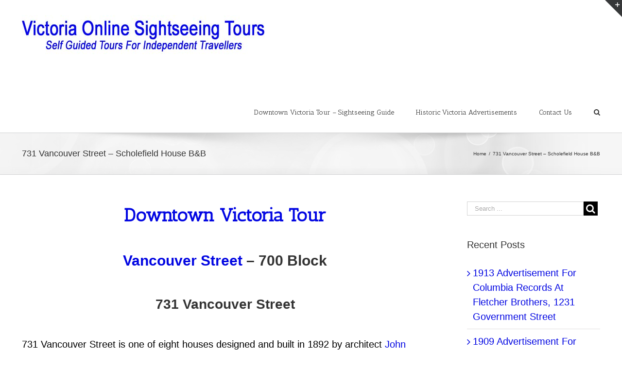

--- FILE ---
content_type: text/html; charset=UTF-8
request_url: https://www.victoriaonlinesightseeing.com/731-vancouver-street-victoria-british-columbia/
body_size: 13609
content:
<!DOCTYPE html>
<html class="" lang="en" prefix="og: http://ogp.me/ns# fb: http://ogp.me/ns/fb#">
<head>
	<meta http-equiv="X-UA-Compatible" content="IE=edge" />

	<meta http-equiv="Content-Type" content="text/html; charset=utf-8"/>

	
	<meta name="viewport" content="width=device-width, initial-scale=1" />
	<title>731 Vancouver Street &#8211; Scholefield House B&#038;B &#8211; Victoria Online Sightseeing</title>
<script type="text/javascript">
/* <![CDATA[ */
window.JetpackScriptData = {"site":{"icon":"","title":"Victoria Online Sightseeing","host":"unknown","is_wpcom_platform":false}};
/* ]]> */
</script>
<meta name='robots' content='max-image-preview:large' />
	<style>img:is([sizes="auto" i], [sizes^="auto," i]) { contain-intrinsic-size: 3000px 1500px }</style>
	<link rel='dns-prefetch' href='//fonts.googleapis.com' />
<link rel="alternate" type="application/rss+xml" title="Victoria Online Sightseeing &raquo; Feed" href="https://www.victoriaonlinesightseeing.com/feed/" />
<link rel="alternate" type="application/rss+xml" title="Victoria Online Sightseeing &raquo; Comments Feed" href="https://www.victoriaonlinesightseeing.com/comments/feed/" />
			<!-- For iPad Retina display -->
			<link rel="apple-touch-icon-precomposed" sizes="144x144" href="">
		
		<meta property="og:title" content="731 Vancouver Street - Scholefield House B&B"/>
		<meta property="og:type" content="article"/>
		<meta property="og:url" content="https://www.victoriaonlinesightseeing.com/731-vancouver-street-victoria-british-columbia/"/>
		<meta property="og:site_name" content="Victoria Online Sightseeing"/>
		<meta property="og:description" content="Downtown Victoria Tour
Vancouver Street - 700 Block
731 Vancouver Street 

731 Vancouver Street is one of eight houses designed and built in 1892 by architect John Teague for British investor Hedley Chapman. Six of these houses are still"/>

									<meta property="og:image" content="http://www.victoriaonlinesightseeing.com/wp-content/uploads/2016/08/Logo-test.jpg"/>
					<script type="text/javascript">
/* <![CDATA[ */
window._wpemojiSettings = {"baseUrl":"https:\/\/s.w.org\/images\/core\/emoji\/16.0.1\/72x72\/","ext":".png","svgUrl":"https:\/\/s.w.org\/images\/core\/emoji\/16.0.1\/svg\/","svgExt":".svg","source":{"concatemoji":"https:\/\/www.victoriaonlinesightseeing.com\/wp-includes\/js\/wp-emoji-release.min.js?ver=6.8.2"}};
/*! This file is auto-generated */
!function(s,n){var o,i,e;function c(e){try{var t={supportTests:e,timestamp:(new Date).valueOf()};sessionStorage.setItem(o,JSON.stringify(t))}catch(e){}}function p(e,t,n){e.clearRect(0,0,e.canvas.width,e.canvas.height),e.fillText(t,0,0);var t=new Uint32Array(e.getImageData(0,0,e.canvas.width,e.canvas.height).data),a=(e.clearRect(0,0,e.canvas.width,e.canvas.height),e.fillText(n,0,0),new Uint32Array(e.getImageData(0,0,e.canvas.width,e.canvas.height).data));return t.every(function(e,t){return e===a[t]})}function u(e,t){e.clearRect(0,0,e.canvas.width,e.canvas.height),e.fillText(t,0,0);for(var n=e.getImageData(16,16,1,1),a=0;a<n.data.length;a++)if(0!==n.data[a])return!1;return!0}function f(e,t,n,a){switch(t){case"flag":return n(e,"\ud83c\udff3\ufe0f\u200d\u26a7\ufe0f","\ud83c\udff3\ufe0f\u200b\u26a7\ufe0f")?!1:!n(e,"\ud83c\udde8\ud83c\uddf6","\ud83c\udde8\u200b\ud83c\uddf6")&&!n(e,"\ud83c\udff4\udb40\udc67\udb40\udc62\udb40\udc65\udb40\udc6e\udb40\udc67\udb40\udc7f","\ud83c\udff4\u200b\udb40\udc67\u200b\udb40\udc62\u200b\udb40\udc65\u200b\udb40\udc6e\u200b\udb40\udc67\u200b\udb40\udc7f");case"emoji":return!a(e,"\ud83e\udedf")}return!1}function g(e,t,n,a){var r="undefined"!=typeof WorkerGlobalScope&&self instanceof WorkerGlobalScope?new OffscreenCanvas(300,150):s.createElement("canvas"),o=r.getContext("2d",{willReadFrequently:!0}),i=(o.textBaseline="top",o.font="600 32px Arial",{});return e.forEach(function(e){i[e]=t(o,e,n,a)}),i}function t(e){var t=s.createElement("script");t.src=e,t.defer=!0,s.head.appendChild(t)}"undefined"!=typeof Promise&&(o="wpEmojiSettingsSupports",i=["flag","emoji"],n.supports={everything:!0,everythingExceptFlag:!0},e=new Promise(function(e){s.addEventListener("DOMContentLoaded",e,{once:!0})}),new Promise(function(t){var n=function(){try{var e=JSON.parse(sessionStorage.getItem(o));if("object"==typeof e&&"number"==typeof e.timestamp&&(new Date).valueOf()<e.timestamp+604800&&"object"==typeof e.supportTests)return e.supportTests}catch(e){}return null}();if(!n){if("undefined"!=typeof Worker&&"undefined"!=typeof OffscreenCanvas&&"undefined"!=typeof URL&&URL.createObjectURL&&"undefined"!=typeof Blob)try{var e="postMessage("+g.toString()+"("+[JSON.stringify(i),f.toString(),p.toString(),u.toString()].join(",")+"));",a=new Blob([e],{type:"text/javascript"}),r=new Worker(URL.createObjectURL(a),{name:"wpTestEmojiSupports"});return void(r.onmessage=function(e){c(n=e.data),r.terminate(),t(n)})}catch(e){}c(n=g(i,f,p,u))}t(n)}).then(function(e){for(var t in e)n.supports[t]=e[t],n.supports.everything=n.supports.everything&&n.supports[t],"flag"!==t&&(n.supports.everythingExceptFlag=n.supports.everythingExceptFlag&&n.supports[t]);n.supports.everythingExceptFlag=n.supports.everythingExceptFlag&&!n.supports.flag,n.DOMReady=!1,n.readyCallback=function(){n.DOMReady=!0}}).then(function(){return e}).then(function(){var e;n.supports.everything||(n.readyCallback(),(e=n.source||{}).concatemoji?t(e.concatemoji):e.wpemoji&&e.twemoji&&(t(e.twemoji),t(e.wpemoji)))}))}((window,document),window._wpemojiSettings);
/* ]]> */
</script>
<style id='wp-emoji-styles-inline-css' type='text/css'>

	img.wp-smiley, img.emoji {
		display: inline !important;
		border: none !important;
		box-shadow: none !important;
		height: 1em !important;
		width: 1em !important;
		margin: 0 0.07em !important;
		vertical-align: -0.1em !important;
		background: none !important;
		padding: 0 !important;
	}
</style>
<link rel='stylesheet' id='wp-block-library-css' href='https://www.victoriaonlinesightseeing.com/wp-includes/css/dist/block-library/style.min.css?ver=6.8.2' type='text/css' media='all' />
<style id='classic-theme-styles-inline-css' type='text/css'>
/*! This file is auto-generated */
.wp-block-button__link{color:#fff;background-color:#32373c;border-radius:9999px;box-shadow:none;text-decoration:none;padding:calc(.667em + 2px) calc(1.333em + 2px);font-size:1.125em}.wp-block-file__button{background:#32373c;color:#fff;text-decoration:none}
</style>
<style id='global-styles-inline-css' type='text/css'>
:root{--wp--preset--aspect-ratio--square: 1;--wp--preset--aspect-ratio--4-3: 4/3;--wp--preset--aspect-ratio--3-4: 3/4;--wp--preset--aspect-ratio--3-2: 3/2;--wp--preset--aspect-ratio--2-3: 2/3;--wp--preset--aspect-ratio--16-9: 16/9;--wp--preset--aspect-ratio--9-16: 9/16;--wp--preset--color--black: #000000;--wp--preset--color--cyan-bluish-gray: #abb8c3;--wp--preset--color--white: #ffffff;--wp--preset--color--pale-pink: #f78da7;--wp--preset--color--vivid-red: #cf2e2e;--wp--preset--color--luminous-vivid-orange: #ff6900;--wp--preset--color--luminous-vivid-amber: #fcb900;--wp--preset--color--light-green-cyan: #7bdcb5;--wp--preset--color--vivid-green-cyan: #00d084;--wp--preset--color--pale-cyan-blue: #8ed1fc;--wp--preset--color--vivid-cyan-blue: #0693e3;--wp--preset--color--vivid-purple: #9b51e0;--wp--preset--gradient--vivid-cyan-blue-to-vivid-purple: linear-gradient(135deg,rgba(6,147,227,1) 0%,rgb(155,81,224) 100%);--wp--preset--gradient--light-green-cyan-to-vivid-green-cyan: linear-gradient(135deg,rgb(122,220,180) 0%,rgb(0,208,130) 100%);--wp--preset--gradient--luminous-vivid-amber-to-luminous-vivid-orange: linear-gradient(135deg,rgba(252,185,0,1) 0%,rgba(255,105,0,1) 100%);--wp--preset--gradient--luminous-vivid-orange-to-vivid-red: linear-gradient(135deg,rgba(255,105,0,1) 0%,rgb(207,46,46) 100%);--wp--preset--gradient--very-light-gray-to-cyan-bluish-gray: linear-gradient(135deg,rgb(238,238,238) 0%,rgb(169,184,195) 100%);--wp--preset--gradient--cool-to-warm-spectrum: linear-gradient(135deg,rgb(74,234,220) 0%,rgb(151,120,209) 20%,rgb(207,42,186) 40%,rgb(238,44,130) 60%,rgb(251,105,98) 80%,rgb(254,248,76) 100%);--wp--preset--gradient--blush-light-purple: linear-gradient(135deg,rgb(255,206,236) 0%,rgb(152,150,240) 100%);--wp--preset--gradient--blush-bordeaux: linear-gradient(135deg,rgb(254,205,165) 0%,rgb(254,45,45) 50%,rgb(107,0,62) 100%);--wp--preset--gradient--luminous-dusk: linear-gradient(135deg,rgb(255,203,112) 0%,rgb(199,81,192) 50%,rgb(65,88,208) 100%);--wp--preset--gradient--pale-ocean: linear-gradient(135deg,rgb(255,245,203) 0%,rgb(182,227,212) 50%,rgb(51,167,181) 100%);--wp--preset--gradient--electric-grass: linear-gradient(135deg,rgb(202,248,128) 0%,rgb(113,206,126) 100%);--wp--preset--gradient--midnight: linear-gradient(135deg,rgb(2,3,129) 0%,rgb(40,116,252) 100%);--wp--preset--font-size--small: 13px;--wp--preset--font-size--medium: 20px;--wp--preset--font-size--large: 36px;--wp--preset--font-size--x-large: 42px;--wp--preset--spacing--20: 0.44rem;--wp--preset--spacing--30: 0.67rem;--wp--preset--spacing--40: 1rem;--wp--preset--spacing--50: 1.5rem;--wp--preset--spacing--60: 2.25rem;--wp--preset--spacing--70: 3.38rem;--wp--preset--spacing--80: 5.06rem;--wp--preset--shadow--natural: 6px 6px 9px rgba(0, 0, 0, 0.2);--wp--preset--shadow--deep: 12px 12px 50px rgba(0, 0, 0, 0.4);--wp--preset--shadow--sharp: 6px 6px 0px rgba(0, 0, 0, 0.2);--wp--preset--shadow--outlined: 6px 6px 0px -3px rgba(255, 255, 255, 1), 6px 6px rgba(0, 0, 0, 1);--wp--preset--shadow--crisp: 6px 6px 0px rgba(0, 0, 0, 1);}:where(.is-layout-flex){gap: 0.5em;}:where(.is-layout-grid){gap: 0.5em;}body .is-layout-flex{display: flex;}.is-layout-flex{flex-wrap: wrap;align-items: center;}.is-layout-flex > :is(*, div){margin: 0;}body .is-layout-grid{display: grid;}.is-layout-grid > :is(*, div){margin: 0;}:where(.wp-block-columns.is-layout-flex){gap: 2em;}:where(.wp-block-columns.is-layout-grid){gap: 2em;}:where(.wp-block-post-template.is-layout-flex){gap: 1.25em;}:where(.wp-block-post-template.is-layout-grid){gap: 1.25em;}.has-black-color{color: var(--wp--preset--color--black) !important;}.has-cyan-bluish-gray-color{color: var(--wp--preset--color--cyan-bluish-gray) !important;}.has-white-color{color: var(--wp--preset--color--white) !important;}.has-pale-pink-color{color: var(--wp--preset--color--pale-pink) !important;}.has-vivid-red-color{color: var(--wp--preset--color--vivid-red) !important;}.has-luminous-vivid-orange-color{color: var(--wp--preset--color--luminous-vivid-orange) !important;}.has-luminous-vivid-amber-color{color: var(--wp--preset--color--luminous-vivid-amber) !important;}.has-light-green-cyan-color{color: var(--wp--preset--color--light-green-cyan) !important;}.has-vivid-green-cyan-color{color: var(--wp--preset--color--vivid-green-cyan) !important;}.has-pale-cyan-blue-color{color: var(--wp--preset--color--pale-cyan-blue) !important;}.has-vivid-cyan-blue-color{color: var(--wp--preset--color--vivid-cyan-blue) !important;}.has-vivid-purple-color{color: var(--wp--preset--color--vivid-purple) !important;}.has-black-background-color{background-color: var(--wp--preset--color--black) !important;}.has-cyan-bluish-gray-background-color{background-color: var(--wp--preset--color--cyan-bluish-gray) !important;}.has-white-background-color{background-color: var(--wp--preset--color--white) !important;}.has-pale-pink-background-color{background-color: var(--wp--preset--color--pale-pink) !important;}.has-vivid-red-background-color{background-color: var(--wp--preset--color--vivid-red) !important;}.has-luminous-vivid-orange-background-color{background-color: var(--wp--preset--color--luminous-vivid-orange) !important;}.has-luminous-vivid-amber-background-color{background-color: var(--wp--preset--color--luminous-vivid-amber) !important;}.has-light-green-cyan-background-color{background-color: var(--wp--preset--color--light-green-cyan) !important;}.has-vivid-green-cyan-background-color{background-color: var(--wp--preset--color--vivid-green-cyan) !important;}.has-pale-cyan-blue-background-color{background-color: var(--wp--preset--color--pale-cyan-blue) !important;}.has-vivid-cyan-blue-background-color{background-color: var(--wp--preset--color--vivid-cyan-blue) !important;}.has-vivid-purple-background-color{background-color: var(--wp--preset--color--vivid-purple) !important;}.has-black-border-color{border-color: var(--wp--preset--color--black) !important;}.has-cyan-bluish-gray-border-color{border-color: var(--wp--preset--color--cyan-bluish-gray) !important;}.has-white-border-color{border-color: var(--wp--preset--color--white) !important;}.has-pale-pink-border-color{border-color: var(--wp--preset--color--pale-pink) !important;}.has-vivid-red-border-color{border-color: var(--wp--preset--color--vivid-red) !important;}.has-luminous-vivid-orange-border-color{border-color: var(--wp--preset--color--luminous-vivid-orange) !important;}.has-luminous-vivid-amber-border-color{border-color: var(--wp--preset--color--luminous-vivid-amber) !important;}.has-light-green-cyan-border-color{border-color: var(--wp--preset--color--light-green-cyan) !important;}.has-vivid-green-cyan-border-color{border-color: var(--wp--preset--color--vivid-green-cyan) !important;}.has-pale-cyan-blue-border-color{border-color: var(--wp--preset--color--pale-cyan-blue) !important;}.has-vivid-cyan-blue-border-color{border-color: var(--wp--preset--color--vivid-cyan-blue) !important;}.has-vivid-purple-border-color{border-color: var(--wp--preset--color--vivid-purple) !important;}.has-vivid-cyan-blue-to-vivid-purple-gradient-background{background: var(--wp--preset--gradient--vivid-cyan-blue-to-vivid-purple) !important;}.has-light-green-cyan-to-vivid-green-cyan-gradient-background{background: var(--wp--preset--gradient--light-green-cyan-to-vivid-green-cyan) !important;}.has-luminous-vivid-amber-to-luminous-vivid-orange-gradient-background{background: var(--wp--preset--gradient--luminous-vivid-amber-to-luminous-vivid-orange) !important;}.has-luminous-vivid-orange-to-vivid-red-gradient-background{background: var(--wp--preset--gradient--luminous-vivid-orange-to-vivid-red) !important;}.has-very-light-gray-to-cyan-bluish-gray-gradient-background{background: var(--wp--preset--gradient--very-light-gray-to-cyan-bluish-gray) !important;}.has-cool-to-warm-spectrum-gradient-background{background: var(--wp--preset--gradient--cool-to-warm-spectrum) !important;}.has-blush-light-purple-gradient-background{background: var(--wp--preset--gradient--blush-light-purple) !important;}.has-blush-bordeaux-gradient-background{background: var(--wp--preset--gradient--blush-bordeaux) !important;}.has-luminous-dusk-gradient-background{background: var(--wp--preset--gradient--luminous-dusk) !important;}.has-pale-ocean-gradient-background{background: var(--wp--preset--gradient--pale-ocean) !important;}.has-electric-grass-gradient-background{background: var(--wp--preset--gradient--electric-grass) !important;}.has-midnight-gradient-background{background: var(--wp--preset--gradient--midnight) !important;}.has-small-font-size{font-size: var(--wp--preset--font-size--small) !important;}.has-medium-font-size{font-size: var(--wp--preset--font-size--medium) !important;}.has-large-font-size{font-size: var(--wp--preset--font-size--large) !important;}.has-x-large-font-size{font-size: var(--wp--preset--font-size--x-large) !important;}
:where(.wp-block-post-template.is-layout-flex){gap: 1.25em;}:where(.wp-block-post-template.is-layout-grid){gap: 1.25em;}
:where(.wp-block-columns.is-layout-flex){gap: 2em;}:where(.wp-block-columns.is-layout-grid){gap: 2em;}
:root :where(.wp-block-pullquote){font-size: 1.5em;line-height: 1.6;}
</style>
<link rel='stylesheet' id='layerslider-css' href='https://www.victoriaonlinesightseeing.com/wp-content/plugins/LayerSlider/static/css/layerslider.css?ver=5.6.6' type='text/css' media='all' />
<link rel='stylesheet' id='ls-google-fonts-css' href='https://fonts.googleapis.com/css?family=Lato:100,300,regular,700,900%7COpen+Sans:300%7CIndie+Flower:regular%7COswald:300,regular,700&#038;subset=latin%2Clatin-ext' type='text/css' media='all' />
<link rel='stylesheet' id='bbp-default-css' href='https://www.victoriaonlinesightseeing.com/wp-content/plugins/bbpress/templates/default/css/bbpress.min.css?ver=2.6.14' type='text/css' media='all' />
<link rel='stylesheet' id='contact-form-7-css' href='https://www.victoriaonlinesightseeing.com/wp-content/plugins/contact-form-7/includes/css/styles.css?ver=6.1' type='text/css' media='all' />
<link rel='stylesheet' id='avada-stylesheet-css' href='https://www.victoriaonlinesightseeing.com/wp-content/themes/Avada/assets/css/style.min.css?ver=5.0.6' type='text/css' media='all' />
<!--[if lte IE 9]>
<link rel='stylesheet' id='avada-shortcodes-css' href='https://www.victoriaonlinesightseeing.com/wp-content/themes/Avada/shortcodes.css?ver=5.0.6' type='text/css' media='all' />
<![endif]-->
<link rel='stylesheet' id='fontawesome-css' href='https://www.victoriaonlinesightseeing.com/wp-content/themes/Avada/assets/fonts/fontawesome/font-awesome.css?ver=5.0.6' type='text/css' media='all' />
<!--[if lte IE 9]>
<link rel='stylesheet' id='avada-IE-fontawesome-css' href='https://www.victoriaonlinesightseeing.com/wp-content/themes/Avada/assets/fonts/fontawesome/font-awesome.css?ver=5.0.6' type='text/css' media='all' />
<![endif]-->
<!--[if lte IE 8]>
<link rel='stylesheet' id='avada-IE8-css' href='https://www.victoriaonlinesightseeing.com/wp-content/themes/Avada/assets/css/ie8.css?ver=5.0.6' type='text/css' media='all' />
<![endif]-->
<!--[if IE]>
<link rel='stylesheet' id='avada-IE-css' href='https://www.victoriaonlinesightseeing.com/wp-content/themes/Avada/assets/css/ie.css?ver=5.0.6' type='text/css' media='all' />
<![endif]-->
<link rel='stylesheet' id='avada-iLightbox-css' href='https://www.victoriaonlinesightseeing.com/wp-content/themes/Avada/ilightbox.css?ver=5.0.6' type='text/css' media='all' />
<link rel='stylesheet' id='avada-animations-css' href='https://www.victoriaonlinesightseeing.com/wp-content/themes/Avada/animations.css?ver=5.0.6' type='text/css' media='all' />
<link rel='stylesheet' id='avada-bbpress-css' href='https://www.victoriaonlinesightseeing.com/wp-content/themes/Avada/assets/css/bbpress.css?ver=5.0.6' type='text/css' media='all' />
<link rel='stylesheet' id='fusion-builder-shortcodes-css' href='https://www.victoriaonlinesightseeing.com/wp-content/plugins/fusion-builder/css/fusion-shortcodes.min.css?ver=1.0.6' type='text/css' media='all' />
<link rel='stylesheet' id='avada-dynamic-css-css' href='//www.victoriaonlinesightseeing.com/wp-content/uploads/avada-styles/avada-27480.css?timestamp=1603193308&#038;ver=5.0.6' type='text/css' media='all' />
<link rel='stylesheet' id='avada_google_fonts-css' href='https://fonts.googleapis.com/css?family=PT+Sans%3A400%7CAntic+Slab%3A400&#038;subset=latin' type='text/css' media='all' />
<script type="text/javascript" src="https://www.victoriaonlinesightseeing.com/wp-content/plugins/LayerSlider/static/js/greensock.js?ver=1.11.8" id="greensock-js"></script>
<script type="text/javascript" src="https://www.victoriaonlinesightseeing.com/wp-includes/js/jquery/jquery.min.js?ver=3.7.1" id="jquery-core-js"></script>
<script type="text/javascript" src="https://www.victoriaonlinesightseeing.com/wp-includes/js/jquery/jquery-migrate.min.js?ver=3.4.1" id="jquery-migrate-js"></script>
<script type="text/javascript" id="layerslider-js-extra">
/* <![CDATA[ */
var LS_Meta = {"v":"5.6.6"};
/* ]]> */
</script>
<script type="text/javascript" src="https://www.victoriaonlinesightseeing.com/wp-content/plugins/LayerSlider/static/js/layerslider.kreaturamedia.jquery.js?ver=5.6.6" id="layerslider-js"></script>
<script type="text/javascript" src="https://www.victoriaonlinesightseeing.com/wp-content/plugins/LayerSlider/static/js/layerslider.transitions.js?ver=5.6.6" id="layerslider-transitions-js"></script>
<!--[if lt IE 9]>
<script type="text/javascript" src="https://www.victoriaonlinesightseeing.com/wp-content/themes/Avada/assets/js/html5shiv.js?ver=5.0.6" id="html5shiv-js"></script>
<![endif]-->
<!--[if lt IE 9]>
<script type="text/javascript" src="https://www.victoriaonlinesightseeing.com/wp-content/themes/Avada/assets/js/excanvas.js?ver=5.0.6" id="excanvas-js"></script>
<![endif]-->
<link rel="https://api.w.org/" href="https://www.victoriaonlinesightseeing.com/wp-json/" /><link rel="alternate" title="JSON" type="application/json" href="https://www.victoriaonlinesightseeing.com/wp-json/wp/v2/pages/27480" /><link rel="EditURI" type="application/rsd+xml" title="RSD" href="https://www.victoriaonlinesightseeing.com/xmlrpc.php?rsd" />
<meta name="generator" content="WordPress 6.8.2" />
<link rel="canonical" href="https://www.victoriaonlinesightseeing.com/731-vancouver-street-victoria-british-columbia/" />
<link rel='shortlink' href='https://www.victoriaonlinesightseeing.com/?p=27480' />
<link rel="alternate" title="oEmbed (JSON)" type="application/json+oembed" href="https://www.victoriaonlinesightseeing.com/wp-json/oembed/1.0/embed?url=https%3A%2F%2Fwww.victoriaonlinesightseeing.com%2F731-vancouver-street-victoria-british-columbia%2F" />
<link rel="alternate" title="oEmbed (XML)" type="text/xml+oembed" href="https://www.victoriaonlinesightseeing.com/wp-json/oembed/1.0/embed?url=https%3A%2F%2Fwww.victoriaonlinesightseeing.com%2F731-vancouver-street-victoria-british-columbia%2F&#038;format=xml" />

<!-- Jetpack Open Graph Tags -->
<meta property="og:type" content="article" />
<meta property="og:title" content="731 Vancouver Street &#8211; Scholefield House B&#038;B" />
<meta property="og:url" content="https://www.victoriaonlinesightseeing.com/731-vancouver-street-victoria-british-columbia/" />
<meta property="og:description" content="Visit the post for more." />
<meta property="article:published_time" content="2017-07-25T00:51:53+00:00" />
<meta property="article:modified_time" content="2019-03-05T05:31:59+00:00" />
<meta property="og:site_name" content="Victoria Online Sightseeing" />
<meta property="og:image" content="http://www.victoriaonlinesightseeing.com/wp-content/uploads/2017/07/Vancouver_St-737-VictoriaOnlineSightseeingTours-1894-1662x1283.jpg" />
<meta property="og:image:width" content="1662" />
<meta property="og:image:height" content="1283" />
<meta property="og:image:alt" content="737 Vancouver Street, designed and built in 1892 by architect John Teague (photo by Victoria Online Sightseeing Tours)" />
<meta name="twitter:text:title" content="731 Vancouver Street &#8211; Scholefield House B&#038;B" />
<meta name="twitter:image" content="http://www.victoriaonlinesightseeing.com/wp-content/uploads/2017/07/Vancouver_St-737-VictoriaOnlineSightseeingTours-1894-1662x1283.jpg?w=640" />
<meta name="twitter:image:alt" content="737 Vancouver Street, designed and built in 1892 by architect John Teague (photo by Victoria Online Sightseeing Tours)" />
<meta name="twitter:card" content="summary_large_image" />
<meta name="twitter:description" content="Visit the post for more." />

<!-- End Jetpack Open Graph Tags -->

	
	<script type="text/javascript">
		var doc = document.documentElement;
		doc.setAttribute('data-useragent', navigator.userAgent);
	</script>

	
	</head>
<body class="wp-singular page-template-default page page-id-27480 wp-theme-Avada fusion-body no-tablet-sticky-header no-mobile-sticky-header no-mobile-slidingbar no-mobile-totop mobile-logo-pos-left layout-wide-mode has-sidebar fusion-top-header menu-text-align-center mobile-menu-design-modern fusion-image-hovers fusion-show-pagination-text">
				<div id="wrapper" class="">
		<div id="home" style="position:relative;top:1px;"></div>
					<div id="slidingbar-area" class="slidingbar-area fusion-widget-area">
	<div id="slidingbar">
		<div class="fusion-row">
			<div class="fusion-columns row fusion-columns-2 columns columns-2">
																							<div class="fusion-column col-lg-6 col-md-6 col-sm-6">
												</div>
																				<div class="fusion-column fusion-column-lastcol-lg-6 col-md-6 col-sm-6">
												</div>
																																																	<div class="fusion-clearfix"></div>
			</div>
		</div>
	</div>
	<div class="sb-toggle-wrapper">
		<a class="sb-toggle" href="#"><span class="screen-reader-text">Toggle SlidingBar Area</span></a>
	</div>
</div>
				
		
			<header class="fusion-header-wrapper">
				<div class="fusion-header-v1 fusion-logo-left fusion-sticky-menu- fusion-sticky-logo- fusion-mobile-logo- fusion-mobile-menu-design-modern ">
					<div class="fusion-header-sticky-height"></div>
<div class="fusion-header">
	<div class="fusion-row">
		
<div class="fusion-logo" data-margin-top="31px" data-margin-bottom="31px" data-margin-left="0px" data-margin-right="0px">
				<a class="fusion-logo-link" href="https://www.victoriaonlinesightseeing.com/">
						<img src="//www.victoriaonlinesightseeing.com/wp-content/uploads/2016/08/Logo-test.jpg" width="500" height="125" alt="Victoria Online Sightseeing" class="fusion-logo-1x fusion-standard-logo" />

							<img src="//www.victoriaonlinesightseeing.com/wp-content/uploads/2016/08/Logo-test.jpg" width="500" height="125" alt="Victoria Online Sightseeing" class="fusion-standard-logo fusion-logo-2x" />
			
			<!-- mobile logo -->
			
			<!-- sticky header logo -->
					</a>
		</div>		<nav class="fusion-main-menu"><ul id="menu-main-menu" class="fusion-menu"><li  id="menu-item-97633"  class="menu-item menu-item-type-post_type menu-item-object-page menu-item-has-children menu-item-97633 fusion-megamenu-menu"  ><a  href="https://www.victoriaonlinesightseeing.com/downtown-victoria-tour-sightseeing-guide/"><span class="menu-text">Downtown Victoria Tour – Sightseeing Guide</span></a><div class="fusion-megamenu-wrapper fusion-columns-6 columns-per-row-6 columns-16 col-span-12 fusion-megamenu-fullwidth" data-maxwidth="1100"><div class="row"><div class="fusion-megamenu-holder" style="width:1100px;" data-width="1100"><ul class="fusion-megamenu fusion-megamenu-border"><li  id="menu-item-199074"  class="menu-item menu-item-type-post_type menu-item-object-page menu-item-199074 fusion-megamenu-submenu fusion-megamenu-columns-6 col-lg-2 col-md-2 col-sm-2"  ><div class='fusion-megamenu-title'><a href="https://www.victoriaonlinesightseeing.com/bastion-square-victoria-british-columbia/">Bastion Square – A Sightseeing Guide</a></div></li><li  id="menu-item-199075"  class="menu-item menu-item-type-post_type menu-item-object-page menu-item-199075 fusion-megamenu-submenu fusion-megamenu-columns-6 col-lg-2 col-md-2 col-sm-2"  ><div class='fusion-megamenu-title'><a href="https://www.victoriaonlinesightseeing.com/belleville-street-sightseeing-guide-victoria-british-columbia/">Belleville Street – Sightseeing Guide</a></div></li><li  id="menu-item-199076"  class="menu-item menu-item-type-post_type menu-item-object-page menu-item-199076 fusion-megamenu-submenu fusion-megamenu-columns-6 col-lg-2 col-md-2 col-sm-2"  ><div class='fusion-megamenu-title'><a href="https://www.victoriaonlinesightseeing.com/blanshard-street-victoria-british-columbia-sightseeing-guide/">Blanshard Street – A Sightseeing Guide</a></div></li><li  id="menu-item-199077"  class="menu-item menu-item-type-post_type menu-item-object-page menu-item-199077 fusion-megamenu-submenu fusion-megamenu-columns-6 col-lg-2 col-md-2 col-sm-2"  ><div class='fusion-megamenu-title'><a href="https://www.victoriaonlinesightseeing.com/broad-street-victoria-british-columbia-sightseeing-guide/">Broad Street – A Sightseeing Guide</a></div></li><li  id="menu-item-199078"  class="menu-item menu-item-type-post_type menu-item-object-page menu-item-199078 fusion-megamenu-submenu fusion-megamenu-columns-6 col-lg-2 col-md-2 col-sm-2"  ><div class='fusion-megamenu-title'><a href="https://www.victoriaonlinesightseeing.com/broughton-street-victoria-british-columbia/">Broughton Street – A Sightseeing Guide</a></div></li><li  id="menu-item-199070"  class="menu-item menu-item-type-post_type menu-item-object-page menu-item-199070 fusion-megamenu-submenu fusion-megamenu-columns-6 col-lg-2 col-md-2 col-sm-2"  ><div class='fusion-megamenu-title'><a href="https://www.victoriaonlinesightseeing.com/courtney-street-victoria-british-columbia-sightseeing-guide/">Courtney Street – A Sightseeing Guide</a></div></li></ul><ul class="fusion-megamenu fusion-megamenu-row-2 fusion-megamenu-row-columns-6 fusion-megamenu-border" ><li  id="menu-item-199069"  class="menu-item menu-item-type-post_type menu-item-object-page menu-item-199069 fusion-megamenu-submenu fusion-megamenu-columns-6 col-lg-2 col-md-2 col-sm-2"  ><div class='fusion-megamenu-title'><a href="https://www.victoriaonlinesightseeing.com/douglas-street-sightseeing-guide-victoria-british-columbia/">Douglas Street – Sightseeing Guide</a></div></li><li  id="menu-item-199072"  class="menu-item menu-item-type-post_type menu-item-object-page menu-item-199072 fusion-megamenu-submenu fusion-megamenu-columns-6 col-lg-2 col-md-2 col-sm-2"  ><div class='fusion-megamenu-title'><a href="https://www.victoriaonlinesightseeing.com/fort-street-victoria-british-columbia-sightseeing-guide/">Fort Street – Sightseeing Guide</a></div></li><li  id="menu-item-199066"  class="menu-item menu-item-type-post_type menu-item-object-page menu-item-199066 fusion-megamenu-submenu fusion-megamenu-columns-6 col-lg-2 col-md-2 col-sm-2"  ><div class='fusion-megamenu-title'><a href="https://www.victoriaonlinesightseeing.com/government-street-victoria-british-columbia-sightseeing-guide/">Government Street – A Sightseeing Guide</a></div></li><li  id="menu-item-199073"  class="menu-item menu-item-type-post_type menu-item-object-page menu-item-199073 fusion-megamenu-submenu fusion-megamenu-columns-6 col-lg-2 col-md-2 col-sm-2"  ><div class='fusion-megamenu-title'><a href="https://www.victoriaonlinesightseeing.com/herald-street-victoria-british-columbia-sightseeing-guide/">Herald Street – A Sightseeing Guide</a></div></li><li  id="menu-item-199065"  class="menu-item menu-item-type-post_type menu-item-object-page menu-item-199065 fusion-megamenu-submenu fusion-megamenu-columns-6 col-lg-2 col-md-2 col-sm-2"  ><div class='fusion-megamenu-title'><a href="https://www.victoriaonlinesightseeing.com/langley-street-sightseeing-guide-victoria-british-columbia/">Langley Street – Sightseeing Guide</a></div></li><li  id="menu-item-199063"  class="menu-item menu-item-type-post_type menu-item-object-page menu-item-199063 fusion-megamenu-submenu fusion-megamenu-columns-6 col-lg-2 col-md-2 col-sm-2"  ><div class='fusion-megamenu-title'><a href="https://www.victoriaonlinesightseeing.com/pandora-avenue-victoria-british-columbia-sightseeing-guide/">Pandora Avenue – Sightseeing Guide</a></div></li></ul><ul class="fusion-megamenu fusion-megamenu-row-3 fusion-megamenu-row-columns-4" style="width:66.666666666667% !important;"><li  id="menu-item-199068"  class="menu-item menu-item-type-post_type menu-item-object-page menu-item-199068 fusion-megamenu-submenu fusion-megamenu-columns-4 col-lg-3 col-md-3 col-sm-3"  ><div class='fusion-megamenu-title'><a href="https://www.victoriaonlinesightseeing.com/quadra-street-sightseeing-guide-victoria-british-columbia/">Quadra Street – Sightseeing Guide</a></div></li><li  id="menu-item-199071"  class="menu-item menu-item-type-post_type menu-item-object-page menu-item-199071 fusion-megamenu-submenu fusion-megamenu-columns-4 col-lg-3 col-md-3 col-sm-3"  ><div class='fusion-megamenu-title'><a href="https://www.victoriaonlinesightseeing.com/vancouver-street-sightseeing-guide-victoria-british-columbia/">Vancouver Street – Sightseeing Guide</a></div></li><li  id="menu-item-199064"  class="menu-item menu-item-type-post_type menu-item-object-page menu-item-199064 fusion-megamenu-submenu fusion-megamenu-columns-4 col-lg-3 col-md-3 col-sm-3"  ><div class='fusion-megamenu-title'><a href="https://www.victoriaonlinesightseeing.com/wharf-street-victoria-british-columbia/">Wharf Street – A Sightseeing Guide</a></div></li><li  id="menu-item-199067"  class="menu-item menu-item-type-post_type menu-item-object-page menu-item-199067 fusion-megamenu-submenu fusion-megamenu-columns-4 col-lg-3 col-md-3 col-sm-3"  ><div class='fusion-megamenu-title'><a href="https://www.victoriaonlinesightseeing.com/yates-street-victoria-british-columbia-sightseeing-guide/">Yates Street – Sightseeing Guide</a></div></li></ul></div><div style="clear:both;"></div></div></div></li><li  id="menu-item-108347"  class="menu-item menu-item-type-post_type menu-item-object-page menu-item-has-children menu-item-108347 fusion-dropdown-menu"  ><a  href="https://www.victoriaonlinesightseeing.com/historic-victoria-advertisements/"><span class="menu-text">Historic Victoria Advertisements</span></a><ul class="sub-menu"><li  id="menu-item-201667"  class="menu-item menu-item-type-post_type menu-item-object-page menu-item-has-children menu-item-201667 fusion-dropdown-submenu"  ><a  href="https://www.victoriaonlinesightseeing.com/historic-victoria-advertisements-automobiles-transportation/"><span class="">Historic Victoria Advertisements – Automobiles &#038; Transportation</span></a><ul class="sub-menu"><li  id="menu-item-201676"  class="menu-item menu-item-type-post_type menu-item-object-page menu-item-201676"  ><a  href="https://www.victoriaonlinesightseeing.com/historic-victoria-advertisements-automobiles-transportation-1910-1919/"><span class="">Historic Victoria Advertisements – Automobiles &#038; Transportation 1910-1919</span></a></li><li  id="menu-item-201675"  class="menu-item menu-item-type-post_type menu-item-object-page menu-item-201675"  ><a  href="https://www.victoriaonlinesightseeing.com/historic-victoria-advertisements-automobiles-transportation-1920-1929/"><span class="">Historic Victoria Advertisements – Automobiles &#038; Transportation 1920-1929</span></a></li><li  id="menu-item-201674"  class="menu-item menu-item-type-post_type menu-item-object-page menu-item-201674"  ><a  href="https://www.victoriaonlinesightseeing.com/historic-victoria-advertisements-automobiles-transportation-1930-1939/"><span class="">Historic Victoria Advertisements – Automobiles &#038; Transportation 1930-1939</span></a></li><li  id="menu-item-201673"  class="menu-item menu-item-type-post_type menu-item-object-page menu-item-201673"  ><a  href="https://www.victoriaonlinesightseeing.com/historic-victoria-advertisements-automobiles-transportation-1940-1949/"><span class="">Historic Victoria Advertisements – Automobiles &#038; Transportation 1940-1949</span></a></li></ul></li><li  id="menu-item-201668"  class="menu-item menu-item-type-post_type menu-item-object-page menu-item-has-children menu-item-201668 fusion-dropdown-submenu"  ><a  href="https://www.victoriaonlinesightseeing.com/historic-victoria-advertisements-beer-wine-liquor/"><span class="">Historic Victoria Advertisements – Beer, Wine &#038; Liquor</span></a><ul class="sub-menu"><li  id="menu-item-201678"  class="menu-item menu-item-type-post_type menu-item-object-page menu-item-201678"  ><a  href="https://www.victoriaonlinesightseeing.com/historic-victoria-advertisements-beer-wine-liquor-1910-1919/"><span class="">Historic Victoria Advertisements – Beer, Wine &#038; Liquor 1910-1919</span></a></li><li  id="menu-item-201677"  class="menu-item menu-item-type-post_type menu-item-object-page menu-item-201677"  ><a  href="https://www.victoriaonlinesightseeing.com/historic-victoria-advertisements-beer-wine-liquor-1930-1939/"><span class="">Historic Victoria Advertisements – Beer, Wine &#038; Liquor 1930-1939</span></a></li></ul></li><li  id="menu-item-201669"  class="menu-item menu-item-type-post_type menu-item-object-page menu-item-201669 fusion-dropdown-submenu"  ><a  href="https://www.victoriaonlinesightseeing.com/historic-victoria-advertisements-buildings/"><span class="">Historic Victoria Advertisements – Buildings</span></a></li><li  id="menu-item-201670"  class="menu-item menu-item-type-post_type menu-item-object-page menu-item-has-children menu-item-201670 fusion-dropdown-submenu"  ><a  href="https://www.victoriaonlinesightseeing.com/historic-victoria-advertisements-businesses-victoria-british-columbia/"><span class="">Historic Victoria Advertisements – Businesses</span></a><ul class="sub-menu"><li  id="menu-item-201682"  class="menu-item menu-item-type-post_type menu-item-object-page menu-item-201682"  ><a  href="https://www.victoriaonlinesightseeing.com/historic-victoria-businesses-angus-campbell-company-1010-government-street-victoria-british-columbia/"><span class="">Historic Victoria Businesses: Angus Campbell &#038; Company, 1010 Government Street</span></a></li><li  id="menu-item-201681"  class="menu-item menu-item-type-post_type menu-item-object-page menu-item-201681"  ><a  href="https://www.victoriaonlinesightseeing.com/historic-victoria-businesses-begg-motor-company-865-yates-street-victoria-british-columbia/"><span class="">Historic Victoria Businesses: Begg Motor Company</span></a></li><li  id="menu-item-201680"  class="menu-item menu-item-type-post_type menu-item-object-page menu-item-201680"  ><a  href="https://www.victoriaonlinesightseeing.com/historic-victoria-businesses-pantorium-dye-works-905-fort-street-victoria-british-columbia/"><span class="">Historic Victoria Businesses: The Pantorium Dye Works, 905 Fort Street</span></a></li><li  id="menu-item-201683"  class="menu-item menu-item-type-post_type menu-item-object-page menu-item-201683"  ><a  href="https://www.victoriaonlinesightseeing.com/historic-victoria-businesses-thomas-plimley-limited/"><span class="">Historic Victoria Businesses – Thomas Plimley Limited</span></a></li></ul></li><li  id="menu-item-201671"  class="menu-item menu-item-type-post_type menu-item-object-page menu-item-201671 fusion-dropdown-submenu"  ><a  href="https://www.victoriaonlinesightseeing.com/historic-victoria-advertisements-department-stores/"><span class="">Historic Victoria Advertisements – Department Stores</span></a></li><li  id="menu-item-201672"  class="menu-item menu-item-type-post_type menu-item-object-page menu-item-has-children menu-item-201672 fusion-dropdown-submenu"  ><a  href="https://www.victoriaonlinesightseeing.com/historic-victoria-advertisements-food-groceries-victoria-british-columbia/"><span class="">Historic Victoria Advertisements – Food &#038; Groceries</span></a><ul class="sub-menu"><li  id="menu-item-201686"  class="menu-item menu-item-type-post_type menu-item-object-page menu-item-201686"  ><a  href="https://www.victoriaonlinesightseeing.com/historic-victoria-advertisements-food-groceries-1900-1909/"><span class="">Historic Victoria Advertisements – Food &#038; Groceries, 1900-1909</span></a></li><li  id="menu-item-201685"  class="menu-item menu-item-type-post_type menu-item-object-page menu-item-201685"  ><a  href="https://www.victoriaonlinesightseeing.com/historic-victoria-advertisements-food-groceries-1910-1919-victoria-british-columbia/"><span class="">Historic Victoria Advertisements – Food &#038; Groceries, 1910-1919</span></a></li><li  id="menu-item-201687"  class="menu-item menu-item-type-post_type menu-item-object-page menu-item-201687"  ><a  href="https://www.victoriaonlinesightseeing.com/historic-victoria-advertisements-food-groceries-1940-1940/"><span class="">Historic Victoria Advertisements – Food &#038; Groceries – 1940-1940</span></a></li></ul></li><li  id="menu-item-201666"  class="menu-item menu-item-type-post_type menu-item-object-page menu-item-201666 fusion-dropdown-submenu"  ><a  href="https://www.victoriaonlinesightseeing.com/historic-victoria-advertisements-household-products-services/"><span class="">Historic Victoria Advertisements: Household Products &#038; Services</span></a></li><li  id="menu-item-201660"  class="menu-item menu-item-type-post_type menu-item-object-page menu-item-has-children menu-item-201660 fusion-dropdown-submenu"  ><a  href="https://www.victoriaonlinesightseeing.com/historic-victoria-advertisements-mens-clothing/"><span class="">Historic Victoria Advertisements &#8211; Men&#8217;s Clothing</span></a><ul class="sub-menu"><li  id="menu-item-201690"  class="menu-item menu-item-type-post_type menu-item-object-page menu-item-201690"  ><a  href="https://www.victoriaonlinesightseeing.com/historic-victoria-advertisements-mens-clothing-1900-1909/"><span class="">Historic Victoria Advertisements &#8211; Men&#8217;s Clothing &#8211; 1900-1909</span></a></li><li  id="menu-item-201689"  class="menu-item menu-item-type-post_type menu-item-object-page menu-item-201689"  ><a  href="https://www.victoriaonlinesightseeing.com/historic-victoria-advertisements-mens-clothing-1910-1919/"><span class="">Historic Victoria Advertisements &#8211; Men&#8217;s Clothing 1910-1919</span></a></li><li  id="menu-item-201688"  class="menu-item menu-item-type-post_type menu-item-object-page menu-item-201688"  ><a  href="https://www.victoriaonlinesightseeing.com/historic-victoria-advertisements-mens-clothing-1930-1939-victoria-british-columbia/"><span class="">Historic Victoria Advertisements &#8211; Men&#8217;s Clothing 1930-1939</span></a></li></ul></li><li  id="menu-item-201661"  class="menu-item menu-item-type-post_type menu-item-object-page menu-item-has-children menu-item-201661 fusion-dropdown-submenu"  ><a  href="https://www.victoriaonlinesightseeing.com/historic-victoria-advertisements-movies-and-theater/"><span class="">Historic Victoria Advertisements – Movies and Theater</span></a><ul class="sub-menu"><li  id="menu-item-201691"  class="menu-item menu-item-type-post_type menu-item-object-page menu-item-201691"  ><a  href="https://www.victoriaonlinesightseeing.com/historic-victoria-advertisements-movies-and-theatre-1900-1909/"><span class="">Historic Victoria Advertisements – Movies And Theatre 1900-1909</span></a></li><li  id="menu-item-201692"  class="menu-item menu-item-type-post_type menu-item-object-page menu-item-201692"  ><a  href="https://www.victoriaonlinesightseeing.com/historic-victoria-advertisements-movies-1910-1919/"><span class="">Historic Victoria Advertisements – Movies &#038; Theatre – 1910-1919</span></a></li><li  id="menu-item-201693"  class="menu-item menu-item-type-post_type menu-item-object-page menu-item-201693"  ><a  href="https://www.victoriaonlinesightseeing.com/historic-victoria-advertisements-movies-theater-1920-1929/"><span class="">Historic Victoria Advertisements – Movies &#038; Theater – 1920-1929</span></a></li></ul></li><li  id="menu-item-201662"  class="menu-item menu-item-type-post_type menu-item-object-page menu-item-has-children menu-item-201662 fusion-dropdown-submenu"  ><a  href="https://www.victoriaonlinesightseeing.com/historic-victoria-advertisements-music/"><span class="">Historic Victoria Advertisements – Music</span></a><ul class="sub-menu"><li  id="menu-item-201706"  class="menu-item menu-item-type-post_type menu-item-object-page menu-item-201706"  ><a  href="https://www.victoriaonlinesightseeing.com/historic-advertisements-music-1900-1909/"><span class="">Historic Advertisements – Music 1900-1909</span></a></li><li  id="menu-item-201705"  class="menu-item menu-item-type-post_type menu-item-object-page menu-item-201705"  ><a  href="https://www.victoriaonlinesightseeing.com/historic-victoria-advertisements-music-1910-1919/"><span class="">Historic Victoria Advertisements – Music 1910-1919</span></a></li></ul></li><li  id="menu-item-201663"  class="menu-item menu-item-type-post_type menu-item-object-page menu-item-has-children menu-item-201663 fusion-dropdown-submenu"  ><a  href="https://www.victoriaonlinesightseeing.com/historic-victoria-advertisements-real-estate/"><span class="">Historic Victoria Advertisements – Real Estate</span></a><ul class="sub-menu"><li  id="menu-item-201696"  class="menu-item menu-item-type-post_type menu-item-object-page menu-item-201696"  ><a  href="https://www.victoriaonlinesightseeing.com/historic-victoria-advertisements-real-estate-1900-1909/"><span class="">Historic Victoria Advertisements – Real Estate – 1900-1909</span></a></li><li  id="menu-item-201695"  class="menu-item menu-item-type-post_type menu-item-object-page menu-item-201695"  ><a  href="https://www.victoriaonlinesightseeing.com/historic-victoria-advertisements-real-estate-1910-1919/"><span class="">Historic Victoria Advertisements – Real Estate 1910-1919</span></a></li><li  id="menu-item-201694"  class="menu-item menu-item-type-post_type menu-item-object-page menu-item-201694"  ><a  href="https://www.victoriaonlinesightseeing.com/historic-victoria-advertisements-real-estate-1940-1949/"><span class="">Historic Victoria Advertisements – Real Estate 1940-1949</span></a></li></ul></li><li  id="menu-item-201664"  class="menu-item menu-item-type-post_type menu-item-object-page menu-item-201664 fusion-dropdown-submenu"  ><a  href="https://www.victoriaonlinesightseeing.com/historic-victoria-advertisements-recreation-sports-fitness/"><span class="">Historic Victoria Advertisements – Recreation, Sports &#038; Fitness</span></a></li><li  id="menu-item-201665"  class="menu-item menu-item-type-post_type menu-item-object-page menu-item-has-children menu-item-201665 fusion-dropdown-submenu"  ><a  href="https://www.victoriaonlinesightseeing.com/historic-victoria-advertisements-technology/"><span class="">Historic Victoria Advertisements – Technology</span></a><ul class="sub-menu"><li  id="menu-item-201701"  class="menu-item menu-item-type-post_type menu-item-object-page menu-item-201701"  ><a  href="https://www.victoriaonlinesightseeing.com/historic-victoria-advertisements-technology-1900-1909/"><span class="">Historic Victoria Advertisements: Technology, 1900-1909</span></a></li><li  id="menu-item-201703"  class="menu-item menu-item-type-post_type menu-item-object-page menu-item-201703"  ><a  href="https://www.victoriaonlinesightseeing.com/historic-victoria-advertisements-technology-1910-1919/"><span class="">Historic Victoria Advertisements – Technology 1910-1919</span></a></li><li  id="menu-item-201704"  class="menu-item menu-item-type-post_type menu-item-object-page menu-item-201704"  ><a  href="https://www.victoriaonlinesightseeing.com/historic-victoria-advertisements-technology-1920-1929/"><span class="">Historic Victoria Advertisements – Technology – 1920-1929</span></a></li><li  id="menu-item-201702"  class="menu-item menu-item-type-post_type menu-item-object-page menu-item-201702"  ><a  href="https://www.victoriaonlinesightseeing.com/historic-victoria-advertisements-technology-1930-1939/"><span class="">Historic Victoria Advertisements – Technology 1930-1939</span></a></li></ul></li><li  id="menu-item-201700"  class="menu-item menu-item-type-post_type menu-item-object-page menu-item-has-children menu-item-201700 fusion-dropdown-submenu"  ><a  href="https://www.victoriaonlinesightseeing.com/historic-victoria-advertisements-womens-clothing/"><span class="">Historic Victoria Advertisements &#8211; Women&#8217;s Clothing</span></a><ul class="sub-menu"><li  id="menu-item-201699"  class="menu-item menu-item-type-post_type menu-item-object-page menu-item-201699"  ><a  href="https://www.victoriaonlinesightseeing.com/historic-victoria-advertisements-womens-clothing-1900-1909/"><span class="">Historic Victoria Advertisements &#8211; Women&#8217;s Clothing 1900-1909</span></a></li><li  id="menu-item-201698"  class="menu-item menu-item-type-post_type menu-item-object-page menu-item-201698"  ><a  href="https://www.victoriaonlinesightseeing.com/historic-victoria-advertisements-womens-clothing-1910-1919/"><span class="">Historic Victoria Advertisements &#8211; Women&#8217;s Clothing 1910-1919</span></a></li><li  id="menu-item-201697"  class="menu-item menu-item-type-post_type menu-item-object-page menu-item-201697"  ><a  href="https://www.victoriaonlinesightseeing.com/historic-victoria-advertisements-womens-clothing-1930-1939/"><span class="">Historic Victoria Advertisements: Women&#8217;s Clothing 1930-1939</span></a></li></ul></li></ul></li><li  id="menu-item-86268"  class="menu-item menu-item-type-post_type menu-item-object-page menu-item-86268"  ><a  href="https://www.victoriaonlinesightseeing.com/contact-us/"><span class="menu-text">Contact Us</span></a></li><li class="fusion-custom-menu-item fusion-main-menu-search"><a class="fusion-main-menu-icon"></a><div class="fusion-custom-menu-item-contents"><form role="search" class="searchform" method="get" action="https://www.victoriaonlinesightseeing.com/">
	<div class="search-table">
		<div class="search-field">
			<input type="text" value="" name="s" class="s" placeholder="Search ..." />
		</div>
		<div class="search-button">
			<input type="submit" class="searchsubmit" value="&#xf002;" />
		</div>
	</div>
</form>
</div></li></ul></nav>			<div class="fusion-mobile-menu-icons">
							<a href="#" class="fusion-icon fusion-icon-bars"></a>
		
		
			</div>


<nav class="fusion-mobile-nav-holder"></nav>

	</div>
</div>
				</div>
				<div class="fusion-clearfix"></div>
			</header>
					
		<div id="sliders-container">
					</div>
				
					<div class="fusion-page-title-bar fusion-page-title-bar-breadcrumbs fusion-page-title-bar-left">
	<div class="fusion-page-title-row">
		<div class="fusion-page-title-wrapper">
			<div class="fusion-page-title-captions">

																			<h1 class="entry-title">731 Vancouver Street &#8211; Scholefield House B&#038;B</h1>

									
				
			</div>

												<div class="fusion-page-title-secondary"><div class="fusion-breadcrumbs"><span itemscope itemtype="http://data-vocabulary.org/Breadcrumb"><a itemprop="url" href="https://www.victoriaonlinesightseeing.com"><span itemprop="title">Home</span></a></span><span class="fusion-breadcrumb-sep">/</span><span class="breadcrumb-leaf">731 Vancouver Street &#8211; Scholefield House B&#038;B</span></div></div>
							
		</div>
	</div>
</div>
		
		
		
						<div id="main" class="clearfix " style="">
			<div class="fusion-row" style="">
<div id="content" style="float: left;">
			<div id="post-27480" class="post-27480 page type-page status-publish hentry">
			
			<span class="entry-title" style="display: none;">
			731 Vancouver Street &#8211; Scholefield House B&#038;B		</span>
	
			<span class="vcard" style="display: none;">
			<span class="fn">
				<a href="https://www.victoriaonlinesightseeing.com/author/admin/" title="Posts by admin" rel="author">admin</a>			</span>
		</span>
	
			<span class="updated" style="display:none;">
			2019-03-05T05:31:59+00:00		</span>
	
																			
			<div class="post-content">
				<div  class="fusion-fullwidth fullwidth-box nonhundred-percent-fullwidth"  style='background-color: rgba(255,255,255,0);background-position: center center;background-repeat: no-repeat;padding-top:0px;padding-right:0px;padding-bottom:0px;padding-left:0px;'><div class="fusion-builder-row fusion-row "><div  class="fusion-layout-column fusion_builder_column fusion_builder_column_1_1  fusion-one-full fusion-column-first fusion-column-last 1_1"  style='margin-top:0px;margin-bottom:0px;'>
			<div class="fusion-column-wrapper" style="background-position:left top;background-repeat:no-repeat;-webkit-background-size:cover;-moz-background-size:cover;-o-background-size:cover;background-size:cover;"  data-bg-url="">
				<h2 style="text-align: center;"><a href="http://www.victoriaonlinesightseeing.com/downtown-victoria-tour-sightseeing-guide/" target="_blank" rel="noopener noreferrer"><strong>Downtown Victoria Tour</strong></a></h2>
<h4 style="text-align: center;"><strong><a href="http://www.victoriaonlinesightseeing.com/vancouver-street-sightseeing-guide-victoria-british-columbia/" target="_blank" rel="noopener noreferrer">Vancouver Street</a> &#8211; 700 Block</strong></h4>
<h5 style="text-align: center;"><strong>731 Vancouver Street</strong></h5>
<p>731 Vancouver Street is one of eight houses designed and built in 1892 by architect <a href="http://www.victoriaonlinesightseeing.com/john-teague-architect/" target="_blank" rel="noopener noreferrer">John Teague</a> for British investor Hedley Chapman. Six of these houses are still extant at: <a href="http://www.victoriaonlinesightseeing.com/725-vancouver-street-victoria-british-columbia/" target="_blank" rel="noopener noreferrer">725 Vancouver Street</a>; <a href="http://www.victoriaonlinesightseeing.com/737-vancouver-street-victoria-british-columbia" target="_blank" rel="noopener noreferrer">737 Vancouver Street</a>; <a href="http://www.victoriaonlinesightseeing.com/743-vancouver-street-victoria-british-columbia/" target="_blank" rel="noopener noreferrer">743 Vancouver Street</a>; <a href="http://www.victoriaonlinesightseeing.com/1012-richardson-street-victoria-british-columbia" target="_blank" rel="noopener noreferrer">1012 Richardson</a>; and 1011 Maclure Street.</p>
<p>The first owners of the house were Rev. Stuart Clement Scholefield (1842-1894) and his wife Helen Ann Coleman Scholefield (nee Gilbert). Rev. Scholefield was the Rector of <a href="http://www.stpeterandpaul.ca" target="_blank" rel="noopener noreferrer">St. Paul&#8217;s Anglican Church</a> in Esquimalt between 1888 until his death in 1894.</p>
<p>731 Vancouver Street is listed on the <a href="http://www.historicplaces.ca/en/rep-reg/place-lieu.aspx?id=9153&amp;pid=0" target="_blank" rel="noopener noreferrer">Canadian Register of Historic Places</a>. It is currently being operated as the Scholefield House B&amp;B, named for the original owners of the house.</p>
<div class="fusion-sep-clear"></div><div class="fusion-separator fusion-full-width-sep sep-none" style="margin-left: auto;margin-right: auto;margin-top:25px;margin-bottom:25px;"></div><div id="attachment_27411" style="width: 1672px" class="wp-caption alignnone"><a href="http://www.victoriaonlinesightseeing.com/john-teague-architect" target="_blank" rel="noopener noreferrer"><img fetchpriority="high" decoding="async" aria-describedby="caption-attachment-27411" class="size-full wp-image-27411" src="http://www.victoriaonlinesightseeing.com/wp-content/uploads/2017/07/Vancouver_St-737-VictoriaOnlineSightseeingTours-1894-1662x1283.jpg" alt="737 Vancouver Street, designed and built in 1892 by architect John Teague (photo by Victoria Online Sightseeing Tours)" width="1662" height="1283" srcset="https://www.victoriaonlinesightseeing.com/wp-content/uploads/2017/07/Vancouver_St-737-VictoriaOnlineSightseeingTours-1894-1662x1283-200x154.jpg 200w, https://www.victoriaonlinesightseeing.com/wp-content/uploads/2017/07/Vancouver_St-737-VictoriaOnlineSightseeingTours-1894-1662x1283-300x232.jpg 300w, https://www.victoriaonlinesightseeing.com/wp-content/uploads/2017/07/Vancouver_St-737-VictoriaOnlineSightseeingTours-1894-1662x1283-400x309.jpg 400w, https://www.victoriaonlinesightseeing.com/wp-content/uploads/2017/07/Vancouver_St-737-VictoriaOnlineSightseeingTours-1894-1662x1283-600x463.jpg 600w, https://www.victoriaonlinesightseeing.com/wp-content/uploads/2017/07/Vancouver_St-737-VictoriaOnlineSightseeingTours-1894-1662x1283-768x593.jpg 768w, https://www.victoriaonlinesightseeing.com/wp-content/uploads/2017/07/Vancouver_St-737-VictoriaOnlineSightseeingTours-1894-1662x1283-800x618.jpg 800w, https://www.victoriaonlinesightseeing.com/wp-content/uploads/2017/07/Vancouver_St-737-VictoriaOnlineSightseeingTours-1894-1662x1283-1024x790.jpg 1024w, https://www.victoriaonlinesightseeing.com/wp-content/uploads/2017/07/Vancouver_St-737-VictoriaOnlineSightseeingTours-1894-1662x1283-1200x926.jpg 1200w, https://www.victoriaonlinesightseeing.com/wp-content/uploads/2017/07/Vancouver_St-737-VictoriaOnlineSightseeingTours-1894-1662x1283.jpg 1662w" sizes="(max-width: 1662px) 100vw, 1662px" /></a><p id="caption-attachment-27411" class="wp-caption-text">737 Vancouver Street, designed and built in 1892 by architect <a href="http://www.victoriaonlinesightseeing.com/john-teague-architect" target="_blank" rel="noopener noreferrer">John Teague</a> (photo by Victoria Online Sightseeing Tours)</p></div>
<div class="fusion-sep-clear"></div><div class="fusion-separator fusion-full-width-sep sep-none" style="margin-left: auto;margin-right: auto;margin-top:25px;margin-bottom:25px;"></div><p>Here is a map showing the location of 731 Vancouver Street:</p>
<p><iframe style="border: 0;" src="https://www.google.com/maps/embed?pb=!1m18!1m12!1m3!1d2647.8922510890156!2d-123.35957568464529!3d48.420212879246954!2m3!1f0!2f0!3f0!3m2!1i1024!2i768!4f13.1!3m3!1m2!1s0x548f748dedc88967%3A0x403a193828b9792b!2s731+Vancouver+St%2C+Victoria%2C+BC+V8V+3V4!5e0!3m2!1sen!2sca!4v1500941722667" width="100%" height="450" frameborder="0" allowfullscreen="allowfullscreen"></iframe></p>
<div class="fusion-sep-clear"></div><div class="fusion-separator fusion-full-width-sep sep-none" style="margin-left: auto;margin-right: auto;margin-top:25px;margin-bottom:25px;"></div><p>Here is a Google Street View image of 731 Vancouver Street:</p>
<p><iframe style="border: 0;" src="https://www.google.com/maps/embed?pb=!4v1516905854734!6m8!1m7!1sFGEnN1I1tEAiY4tPAACaQQ!2m2!1d48.42016749419248!2d-123.3578303869899!3f75.63917597896068!4f7.836892220411144!5f1.7180796059026284" width="100%" height="750" frameborder="0" allowfullscreen="allowfullscreen"></iframe></p>
<div class="fusion-sep-clear"></div><div class="fusion-separator fusion-full-width-sep sep-none" style="margin-left: auto;margin-right: auto;margin-top:25px;margin-bottom:25px;"></div><p style="text-align: center;"><strong>Additional Information About 731 Vancouver Street</strong></p>
<ul>
<li>Assessed Value (July 2018): $1,356,000; Land $841,000 Buildings $515,000</li>
<li>Assessed Value (July 2017): $1,399,000; Land $813,000 Buildings $586,000</li>
<li>Assessed Value (July 2016): $1,171,000; Land $726,000 Buildings $445,000</li>
<li>Assessed Value (July 2015): $849,000; Land $540,000 Buildings $309,000</li>
<li><a href="http://www.historicplaces.ca/en/rep-reg/place-lieu.aspx?id=9153&amp;pid=0" target="_blank" rel="noopener noreferrer">Canadian Register of Historic Places</a></li>
<li><a href="http://www.victoriaheritagefoundation.ca/HReg/Fairfield/Vancouver0731.html" target="_blank" rel="noopener noreferrer">Victoria Heritage Foundation</a></li>
<li><a href="http://victoriahistory.ca/single.php?sec=property&amp;id=3012" target="_blank" rel="noopener noreferrer">Victoria Hallmark Society</a></li>
</ul>
<p style="text-align: center;"><strong>A Brief History of 731 Vancouver Street</strong></p>
<p>731 Vancouver Street is one of eight houses designed and built in 1892 by architect <a href="http://www.victoriaonlinesightseeing.com/john-teague-architect/" target="_blank" rel="noopener noreferrer">John Teague</a> for British investor Hedley Chapman. Six of these houses are still extant at: <a href="http://www.victoriaonlinesightseeing.com/725-vancouver-street-victoria-british-columbia/" target="_blank" rel="noopener noreferrer">725 Vancouver Street</a>; <a href="http://www.victoriaonlinesightseeing.com/737-vancouver-street-victoria-british-columbia" target="_blank" rel="noopener noreferrer">737 Vancouver Street</a>; 743 Vancouver Street; <a href="http://www.victoriaonlinesightseeing.com/1012-richardson-street-victoria-british-columbia" target="_blank" rel="noopener noreferrer">1012 Richardson</a>; and 1011 Maclure Street.</p>
<p>The B.C. Land &amp; Investment Agency acted as agent for Hedley Chapman in the construction of these houses.</p>
<p>The first owners of the house were Rev. Stuart Clement Scholefield (1842-1894) and his wife Helen Ann Coleman Scholefield (nee Gilbert). Rev. Scholefield was the Rector of <a href="http://www.stpeterandpaul.ca" target="_blank" rel="noopener noreferrer">St. Paul&#8217;s Anglican Church</a> in Esquimalt between 1888 until his death in 1894.</p>
<p>731 Vancouver Street is listed on the <a href="http://www.historicplaces.ca/en/rep-reg/place-lieu.aspx?id=9153&amp;pid=0" target="_blank" rel="noopener noreferrer">Canadian Register of Historic Places</a>. It is currently being operated as the Scholefield House B&amp;B, named for the original owners of the house.</p>
<div class="fusion-sep-clear"></div><div class="fusion-separator fusion-full-width-sep sep-none" style="margin-left: auto;margin-right: auto;margin-top:25px;margin-bottom:25px;"></div><div class="fusion-clearfix"></div>

			</div>
		</div></div></div><div  class="fusion-fullwidth fullwidth-box nonhundred-percent-fullwidth"  style='background-color: rgba(255,255,255,0);background-position: center center;background-repeat: no-repeat;padding-top:20px;padding-right:0px;padding-bottom:20px;padding-left:0px;'><div class="fusion-builder-row fusion-row "><div  class="fusion-layout-column fusion_builder_column fusion_builder_column_1_1  fusion-one-full fusion-column-first fusion-column-last 1_1"  style='margin-top:0px;margin-bottom:20px;'>
			<div class="fusion-column-wrapper" style="background-position:left top;background-repeat:no-repeat;-webkit-background-size:cover;-moz-background-size:cover;-o-background-size:cover;background-size:cover;"  data-bg-url="">
				<p>Would you like to leave a comment or question about anything on this page?</p>
<p class="wpcf7-contact-form-not-found"><strong>Error:</strong> Contact form not found.</p>
<div class="fusion-clearfix"></div>

			</div>
		</div></div></div>
							</div>
																					</div>
		</div>
<div id="sidebar" class="sidebar fusion-widget-area fusion-content-widget-area" style="float: right;">
						
			<div id="search-2" class="widget widget_search"><form role="search" class="searchform" method="get" action="https://www.victoriaonlinesightseeing.com/">
	<div class="search-table">
		<div class="search-field">
			<input type="text" value="" name="s" class="s" placeholder="Search ..." />
		</div>
		<div class="search-button">
			<input type="submit" class="searchsubmit" value="&#xf002;" />
		</div>
	</div>
</form>
</div>
		<div id="recent-posts-2" class="widget widget_recent_entries">
		<div class="heading"><h4 class="widget-title">Recent Posts</h4></div>
		<ul>
											<li>
					<a href="https://www.victoriaonlinesightseeing.com/victoria-history-in-advertising/913-advertisement-for-columbia-records-at-fletcher-brothers-1231-government-streetvictoria-british-columbia/">1913 Advertisement For Columbia Records At Fletcher Brothers, 1231 Government Street</a>
									</li>
											<li>
					<a href="https://www.victoriaonlinesightseeing.com/victoria-history-in-advertising/1909-advertisement-for-fletcher-brothers-and-the-grand-theatre-cal-stewart-and-old-uncle-josh/">1909 Advertisement For Fletcher Brothers And The Grand Theatre &#8211; Cal Stewart And Old Uncle Josh</a>
									</li>
											<li>
					<a href="https://www.victoriaonlinesightseeing.com/victoria-history-in-advertising/1909-advertisement-for-copas-young-anti-combine-grocers-showing-grocery-delivery-schedules/">1909 Advertisement For Copas &#038; Young, Anti-Combine Grocers &#8211; Showing Grocery Delivery Schedules</a>
									</li>
											<li>
					<a href="https://www.victoriaonlinesightseeing.com/victoria-history-in-advertising/1916-advertisement-for-copas-young-anti-combine-grocers-located-in-the-fell-building/">1916 Advertisement For Copas &#038; Young, Anti-Combine Grocers &#8211; Located In The Fell Building</a>
									</li>
											<li>
					<a href="https://www.victoriaonlinesightseeing.com/victoria-history-in-advertising/1909-advertisement-for-copas-young-anti-combine-grocers-located-in-the-fell-building/">1909 Advertisement For Copas &#038; Young, Anti-Combine Grocers &#8211; Located In The Fell Building</a>
									</li>
					</ul>

		</div><div id="archives-2" class="widget widget_archive"><div class="heading"><h4 class="widget-title">Archives</h4></div>		<label class="screen-reader-text" for="archives-dropdown-2">Archives</label>
		<select id="archives-dropdown-2" name="archive-dropdown">
			
			<option value="">Select Month</option>
				<option value='https://www.victoriaonlinesightseeing.com/2020/04/'> April 2020 </option>
	<option value='https://www.victoriaonlinesightseeing.com/2020/03/'> March 2020 </option>
	<option value='https://www.victoriaonlinesightseeing.com/2020/02/'> February 2020 </option>
	<option value='https://www.victoriaonlinesightseeing.com/2020/01/'> January 2020 </option>
	<option value='https://www.victoriaonlinesightseeing.com/2019/12/'> December 2019 </option>
	<option value='https://www.victoriaonlinesightseeing.com/2019/11/'> November 2019 </option>
	<option value='https://www.victoriaonlinesightseeing.com/2019/10/'> October 2019 </option>
	<option value='https://www.victoriaonlinesightseeing.com/2019/09/'> September 2019 </option>
	<option value='https://www.victoriaonlinesightseeing.com/2019/04/'> April 2019 </option>
	<option value='https://www.victoriaonlinesightseeing.com/2019/03/'> March 2019 </option>
	<option value='https://www.victoriaonlinesightseeing.com/2019/02/'> February 2019 </option>
	<option value='https://www.victoriaonlinesightseeing.com/2019/01/'> January 2019 </option>
	<option value='https://www.victoriaonlinesightseeing.com/2018/12/'> December 2018 </option>
	<option value='https://www.victoriaonlinesightseeing.com/2018/09/'> September 2018 </option>
	<option value='https://www.victoriaonlinesightseeing.com/2018/01/'> January 2018 </option>
	<option value='https://www.victoriaonlinesightseeing.com/2016/05/'> May 2016 </option>

		</select>

			<script type="text/javascript">
/* <![CDATA[ */

(function() {
	var dropdown = document.getElementById( "archives-dropdown-2" );
	function onSelectChange() {
		if ( dropdown.options[ dropdown.selectedIndex ].value !== '' ) {
			document.location.href = this.options[ this.selectedIndex ].value;
		}
	}
	dropdown.onchange = onSelectChange;
})();

/* ]]> */
</script>
</div><div id="social_links-widget-2" class="widget social_links"><div class="heading"><h4 class="widget-title">Get Social</h4></div>
		<div class="fusion-social-networks">

			<div class="fusion-social-networks-wrapper">
								
				
			</div>
		</div>

		</div>	</div>

				</div>  <!-- fusion-row -->
			</div>  <!-- #main -->
			
			
			
			
										
				<div class="fusion-footer">

																
						<footer class="fusion-footer-widget-area fusion-widget-area">
							<div class="fusion-row">
								<div class="fusion-columns fusion-columns-4 fusion-widget-area">
									
																																							<div class="fusion-column col-lg-3 col-md-3 col-sm-3">
																							</div>
																																								<div class="fusion-column col-lg-3 col-md-3 col-sm-3">
																							</div>
																																								<div class="fusion-column col-lg-3 col-md-3 col-sm-3">
												<div id="search-3" class="fusion-footer-widget-column widget widget_search"><form role="search" class="searchform" method="get" action="https://www.victoriaonlinesightseeing.com/">
	<div class="search-table">
		<div class="search-field">
			<input type="text" value="" name="s" class="s" placeholder="Search ..." />
		</div>
		<div class="search-button">
			<input type="submit" class="searchsubmit" value="&#xf002;" />
		</div>
	</div>
</form>
<div style="clear:both;"></div></div>																																				</div>
																																								<div class="fusion-column fusion-column-last col-lg-3 col-md-3 col-sm-3">
																							</div>
																																																									
									<div class="fusion-clearfix"></div>
								</div> <!-- fusion-columns -->
							</div> <!-- fusion-row -->
						</footer> <!-- fusion-footer-widget-area -->
					
																
						<footer id="footer" class="fusion-footer-copyright-area">
							<div class="fusion-row">
								<div class="fusion-copyright-content">

											<div class="fusion-copyright-notice">
			<div>Copyright 2016 Victoria Online Sightseeing Tours Inc. | All Rights Reserved | Powered by <a href="http://wordpress.org">WordPress</a> | </div>
		</div>
					<div class="fusion-social-links-footer">
							</div>
		
								</div> <!-- fusion-fusion-copyright-content -->
							</div> <!-- fusion-row -->
						</footer> <!-- #footer -->
									</div> <!-- fusion-footer -->
					</div> <!-- wrapper -->

				
		<a class="fusion-one-page-text-link fusion-page-load-link"></a>

		<!-- W3TC-include-js-head -->

		<script type="speculationrules">
{"prefetch":[{"source":"document","where":{"and":[{"href_matches":"\/*"},{"not":{"href_matches":["\/wp-*.php","\/wp-admin\/*","\/wp-content\/uploads\/*","\/wp-content\/*","\/wp-content\/plugins\/*","\/wp-content\/themes\/Avada\/*","\/*\\?(.+)"]}},{"not":{"selector_matches":"a[rel~=\"nofollow\"]"}},{"not":{"selector_matches":".no-prefetch, .no-prefetch a"}}]},"eagerness":"conservative"}]}
</script>

<script type="text/javascript" id="bbp-swap-no-js-body-class">
	document.body.className = document.body.className.replace( 'bbp-no-js', 'bbp-js' );
</script>

<script type="text/javascript" src="https://www.victoriaonlinesightseeing.com/wp-includes/js/dist/hooks.min.js?ver=4d63a3d491d11ffd8ac6" id="wp-hooks-js"></script>
<script type="text/javascript" src="https://www.victoriaonlinesightseeing.com/wp-includes/js/dist/i18n.min.js?ver=5e580eb46a90c2b997e6" id="wp-i18n-js"></script>
<script type="text/javascript" id="wp-i18n-js-after">
/* <![CDATA[ */
wp.i18n.setLocaleData( { 'text direction\u0004ltr': [ 'ltr' ] } );
/* ]]> */
</script>
<script type="text/javascript" src="https://www.victoriaonlinesightseeing.com/wp-content/plugins/contact-form-7/includes/swv/js/index.js?ver=6.1" id="swv-js"></script>
<script type="text/javascript" id="contact-form-7-js-before">
/* <![CDATA[ */
var wpcf7 = {
    "api": {
        "root": "https:\/\/www.victoriaonlinesightseeing.com\/wp-json\/",
        "namespace": "contact-form-7\/v1"
    }
};
/* ]]> */
</script>
<script type="text/javascript" src="https://www.victoriaonlinesightseeing.com/wp-content/plugins/contact-form-7/includes/js/index.js?ver=6.1" id="contact-form-7-js"></script>
<script type="text/javascript" src="https://www.victoriaonlinesightseeing.com/wp-includes/js/comment-reply.min.js?ver=6.8.2" id="comment-reply-js" async="async" data-wp-strategy="async"></script>
<script type="text/javascript" id="avada-js-extra">
/* <![CDATA[ */
var toTopscreenReaderText = {"label":"Go to Top"};
var avadaVars = {"admin_ajax":"https:\/\/www.victoriaonlinesightseeing.com\/wp-admin\/admin-ajax.php","admin_ajax_nonce":"2642279a1d","protocol":"1","theme_url":"https:\/\/www.victoriaonlinesightseeing.com\/wp-content\/themes\/Avada","dropdown_goto":"Go to...","mobile_nav_cart":"Shopping Cart","page_smoothHeight":"false","flex_smoothHeight":"false","language_flag":"","infinite_blog_finished_msg":"<em>All posts displayed.<\/em>","infinite_finished_msg":"<em>All items displayed.<\/em>","infinite_blog_text":"<em>Loading the next set of posts...<\/em>","portfolio_loading_text":"<em>Loading Portfolio Items...<\/em>","faqs_loading_text":"<em>Loading FAQ Items...<\/em>","order_actions":"Details","avada_rev_styles":"1","avada_styles_dropdowns":"1","blog_grid_column_spacing":"40","blog_pagination_type":"Pagination","carousel_speed":"2500","counter_box_speed":"1000","content_break_point":"800","disable_mobile_animate_css":"0","disable_mobile_image_hovers":"1","portfolio_pagination_type":"Pagination","form_bg_color":"#ffffff","header_transparency":"0","header_padding_bottom":"0px","header_padding_top":"0px","header_position":"Top","header_sticky":"1","header_sticky_tablet":"0","header_sticky_mobile":"0","header_sticky_type2_layout":"menu_only","sticky_header_shrinkage":"1","is_responsive":"1","is_ssl":"true","isotope_type":"masonry","layout_mode":"wide","lightbox_animation_speed":"Normal","lightbox_arrows":"1","lightbox_autoplay":"0","lightbox_behavior":"all","lightbox_desc":"1","lightbox_deeplinking":"1","lightbox_gallery":"1","lightbox_opacity":"0.9","lightbox_path":"vertical","lightbox_post_images":"1","lightbox_skin":"metro-white","lightbox_slideshow_speed":"5000","lightbox_social":"1","lightbox_title":"1","lightbox_video_height":"720","lightbox_video_width":"1280","logo_alignment":"Left","logo_margin_bottom":"31px","logo_margin_top":"31px","megamenu_max_width":"1100","mobile_menu_design":"modern","nav_height":"83","nav_highlight_border":"3","page_title_fading":"0","pagination_video_slide":"0","related_posts_speed":"2500","submenu_slideout":"1","side_header_break_point":"800","sidenav_behavior":"Hover","site_width":"1190px","slider_position":"below","slideshow_autoplay":"1","slideshow_speed":"7000","smooth_scrolling":"0","status_lightbox":"1","status_totop_mobile":"0","status_vimeo":"1","status_yt":"1","testimonials_speed":"4000","tfes_animation":"sides","tfes_autoplay":"1","tfes_interval":"3000","tfes_speed":"800","tfes_width":"150","title_style_type":"double","title_margin_top":"0px","title_margin_bottom":"31px","typography_responsive":"0","typography_sensitivity":"0.6","typography_factor":"1.5","woocommerce_shop_page_columns":"","woocommerce_checkout_error":"Not all fields have been filled in correctly.","side_header_width":"0"};
/* ]]> */
</script>
<script type="text/javascript" src="https://www.victoriaonlinesightseeing.com/wp-content/themes/Avada/assets/js/main.min.js?ver=5.0.6" id="avada-js" async ></script> 
<!--[if IE 9]>
<script type="text/javascript" src="https://www.victoriaonlinesightseeing.com/wp-content/themes/Avada/assets/js/avada-ie9.js?ver=5.0.6" id="avada-ie9-js"></script>
<![endif]-->
<!--[if lt IE 9]>
<script type="text/javascript" src="https://www.victoriaonlinesightseeing.com/wp-content/themes/Avada/assets/js/respond.js?ver=5.0.6" id="avada-ie8-js"></script>
<![endif]-->
<script defer type="text/javascript" src="https://www.victoriaonlinesightseeing.com/wp-content/plugins/akismet/_inc/akismet-frontend.js?ver=1753630651" id="akismet-frontend-js"></script>

			</body>
</html>
